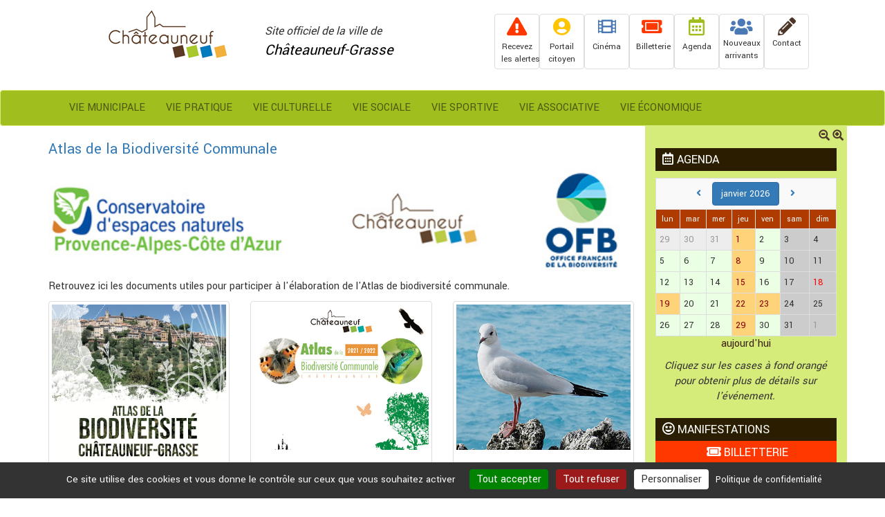

--- FILE ---
content_type: text/html; charset=UTF-8
request_url: https://www.ville-chateauneuf.fr/page.php?rubrique=abc-docs
body_size: 8696
content:

<!DOCTYPE html>
<html lang="fr">
<head>
    <meta charset="utf-8">
    <meta name="viewport" content="width=device-width, initial-scale=1.0">
    <meta name="description" content="Site officiel de la mairie de Chateauneuf (d?marches administratives, annuaire des professionnels, ...)">
    <meta name="author" content="Mairie">
        <!-- ##### FAVICON ### -->
    <link rel="apple-touch-icon" sizes="57x57" href="/favicon/apple-icon-57x57.png">
<link rel="apple-touch-icon" sizes="60x60" href="/favicon/apple-icon-60x60.png">
<link rel="apple-touch-icon" sizes="72x72" href="/favicon/apple-icon-72x72.png">
<link rel="apple-touch-icon" sizes="76x76" href="/favicon/apple-icon-76x76.png">
<link rel="apple-touch-icon" sizes="114x114" href="/favicon/apple-icon-114x114.png">
<link rel="apple-touch-icon" sizes="120x120" href="/favicon/apple-icon-120x120.png">
<link rel="apple-touch-icon" sizes="144x144" href="/favicon/apple-icon-144x144.png">
<link rel="apple-touch-icon" sizes="152x152" href="/favicon/apple-icon-152x152.png">
<link rel="apple-touch-icon" sizes="180x180" href="/favicon/apple-icon-180x180.png">
<link rel="icon" type="image/png" sizes="192x192"  href="/favicon/android-icon-192x192.png">
<link rel="icon" type="image/png" sizes="32x32" href="/favicon/favicon-32x32.png">
<link rel="icon" type="image/png" sizes="96x96" href="/favicon/favicon-96x96.png">
<link rel="icon" type="image/png" sizes="16x16" href="/favicon/favicon-16x16.png">
<link rel="manifest" href="/favicon/manifest.json">
<meta name="msapplication-TileColor" content="#ffffff">
<meta name="msapplication-TileImage" content="/favicon/ms-icon-144x144.png">
<meta name="theme-color" content="#ffffff">
    <title>
     </title>
    <link href="https://fonts.googleapis.com/css?family=Josefin+Sans:400,600|Yantramanav:100,400,900" rel="stylesheet">
    <link href="chateauneuf/css/bootstrap.min.css" rel="stylesheet">
	<!--<link rel="stylesheet" href="chateauneuf/css/bootstrap-theme.css">-->
	<!--<link rel="stylesheet" href="chateauneuf/css/bootstrap-submenu.css">-->
  	<!--<link rel="stylesheet" href="chateauneuf/css/main.css">-->
    <link rel="stylesheet" href="chateauneuf/css/bootstrap-social.css">
    <!-- menus -->
	 <link  rel="stylesheet" href="chateauneuf/css/yamm.css"> 
   <!--	<link  rel="stylesheet" href="chateauneuf/css/bootsnav.css">-->
     <!--    <link  rel="stylesheet" href="chateauneuf/css/animate.css">-->
   <!--<link  rel="stylesheet" href="chateauneuf/css/bootstrap-dropdownhover.min.css">-->
	  
   	<!-- Custom CSS -->
    <link href="chateauneuf/css/modern-business.css" rel="stylesheet">
   	<link  rel="stylesheet" href="chateauneuf/css/styles.css">
    <link rel="stylesheet" href="chateauneuf/css/calendar.css">
    
             <!-- Custom Fonts    <link href="chateauneuf/font-awesome/css/font-awesome.min.css" rel="stylesheet" type="text/css"> -->

<link rel="stylesheet" href="https://use.fontawesome.com/releases/v5.8.1/css/all.css" integrity="sha384-50oBUHEmvpQ+1lW4y57PTFmhCaXp0ML5d60M1M7uH2+nqUivzIebhndOJK28anvf" crossorigin="anonymous">


         <!-- HTML5 Shim and Respond.js IE8 support of HTML5 elements and media queries -->
    <!-- WARNING: Respond.js doesn't work if you view the page via file:// -->
    <!--[if lt IE 9]>
      <script src="https://oss.maxcdn.com/html5shiv/3.7.2/html5shiv.min.js"></script>
      <script src="https://oss.maxcdn.com/respond/1.4.2/respond.min.js"></script>
    <![endif]-->
    	   <!-- Global site tag (gtag.js) - Google Analytics -->

</head>

 <body>
	 <script type="text/javascript">
function upSize()
{
	var si = $('body').css('font-size');
	si = parseInt(si);
	$('body').css('font-size',si+1);
}
function downSize()
{
	var si = $('body').css('font-size');
	si = parseInt(si);
	$('body').css('font-size',si-1);
}
</script>

    <div class="container">
        
        <div class="row " style="margin:10px;">
            <div class="col-md-12">
	            <div class="hidden-xs col-sm-3 col-md-3">
                <a href="https://www.ville-chateauneuf.fr"><img src="chateauneuf/images/logo.png" alt="Logo de Châteauneuf"></a>
                </div>
                 <div class="col-xs-12 hidden-sm col-md-3">
	                 <em><br><span  class="titrechato9-1">Site officiel de la ville de</span><br><span  class="titrechato9">Châteauneuf-Grasse</span></em>
                </div>
              <!--  <div class="hidden-xs hidden-sm pull-right" style="margin-top:15px;">-->

                <div class="hidden-xs col-md-6">
	               <div class="thumbnail pull-right boutonrapide visible-lg" > <a href="page.php?rubrique=contacts" title="Contacts"><i class="fas fa-pencil-alt fa-2x marron" aria-hidden="true" ></i><div class="caption custom-padding">Contact</div></a> </div>
	               <div class="thumbnail  pull-right boutonrapide" > <a href="page.php?rubrique=nouveaux_arrivants" title="Nouveaux Arrivants"><i class="fas fa-users fa-2x bleu" aria-hidden="true" ></i><div class="caption  custom-padding">Nouveaux arrivants</div></a> </div>

	                <!--<a href="page.php?rubrique=contacts" title="Les contacts"><i class="fa fa-phone fa-3x marron" aria-hidden="true"></i></a> -->
	               <div class="thumbnail  pull-right boutonrapide" > <a href="page.php?rubrique=festivites" title="La programmation culturelle"><i class="far fa-calendar-alt fa-2x vert" aria-hidden="true"></i> <div class="caption  custom-padding" style="padding:5px;">Agenda</div></a></div>
	               	<div class="thumbnail  pull-right  boutonrapide" > <a href="page.php?rubrique=reservation" title="La billetterie"><i class="fas fa-ticket-alt fa-2x rouge" aria-hidden="true"></i> <div class="caption  custom-padding" style="padding:5px;">Billetterie</div></a></div>
	                <div class="thumbnail  pull-right boutonrapide" > <a href="page.php?rubrique=cinema" title="La programmation cinéma"><i class="fa fa-film fa-2x bleu" aria-hidden="true"></i> <div class="caption  custom-padding" style="padding:5px;">Cinéma</div></a></div>
	                <div class="thumbnail  pull-right boutonrapide" > <a href="page.php?rubrique=portail" title="Le portail famille"><i class="fas fa-user-circle fa-2x orange" aria-hidden="true"></i> <div class="caption  custom-padding" style="padding:5px;">Portail citoyen</div></a></div>
	                <div class="thumbnail  pull-right boutonrapide" > <a href="page.php?rubrique=alertes" title="Recevez les alertes"><i class="fas fa-exclamation-triangle fa-2x rouge" aria-hidden="true"></i> <div class="caption  custom-padding" style="padding:5px;">Recevez<br>les&nbsp;alertes</div></a></div>
                </div>
               <!-- </div> -->
            </div>
             
        </div>
    </div>
    

	<script>
	function veriftaille() {
 var windowWidth=0;
 if (typeof(window.innerWidth)=='number') {
  windowWidth=window.innerWidth;
    } else {
  if (document.documentElement&& document.documentElement.clientWidth) {
   windowWidth = document.documentElement.clientWidth;
        } else {
   if (document.body&&document.body.clientWidth) {
    windowWidth=document.body.clientWidth;
            }
        }
    }
 if (windowWidth > 380) {

    return '"data-spy="affix" data-offset-top="90"' ;
}
}
</script>

<div name="menunavbar" class="navbar yamm navbar-chato9 fondcouleur" veriftaille(); role="navigation"><!-- ouv menu -->
   <div class="container fondcouleur">
	    <div class="navbar-header">
          <button type="button" data-toggle="collapse" data-target="#navbar-collapse-1" class="navbar-toggle" alt="Menu"><span class="icon-bar"></span><span class="icon-bar"></span><span class="icon-bar"></span></button><a href="#" class="navbar-brand"></a>
        </div>
		<div id="navbar-collapse-1" class="navbar-collapse collapse">
        	<ul class="nav navbar-nav">
	        	<!--<li class="dropdown yamm-fw"><a href="index.php"><i class="fa fa-home" aria-hidden="true"></i></a></li>-->
 <li class="dropdown yamm-fw">
<a href="page.php?rubrique=Vie Municipale" class="dropdown-toggle text-uppercase couleurtrespale" data-toggle="dropdown">
Vie Municipale</a>
<ul  class="dropdown-menu list-unstyled">
<li><div class="yamm-content">
<!-- 0/ -->
<div class="col-md-3 "><!-- col1 -->
<ul class="list-unstyled"><!-- 1 -->
<li class="menuchato9"><a href="page.php?rubrique=actualite">Actualité</a></li><!-- 1 -->
<!-- 1/1 -->
<li class="menuchato9"><a href="page.php?rubrique=presentation">Présentation de la Commune</a></li>
<ul class="list-unstyled  decal">
<li class="ssmenuchato9">

						<a href="page.php?rubrique=commune" >La Commune</a></li>
<li class="ssmenuchato9">

						<a href="page.php?rubrique=circuit" >Visite du Village</a></li>
<li class="ssmenuchato9">

						<a href="page.php?rubrique=randonnees" >Balades sur Châteauneuf</a></li>
<li class="ssmenuchato9">

						<a href="page.php?rubrique=patrimoine" >Le patrimoine</a></li>
<li class="ssmenuchato9">

						<a href="page.php?rubrique=histoire" >L'histoire</a></li>
</ul><!-- 2/1 -->
<li class="menuchato9"><a href="page.php?rubrique=abc">L'Atlas de la Biodiversité</a></li><!-- 1 -->
<!-- 3/1 -->
<li class="menuchato9"><a href="page.php?rubrique=elus">Les Élus</a></li><!-- 1 -->
<!-- 4/1 -->
<li class="menuchato9"><a href="page.php?rubrique=cme">Le Conseil Municipal des Enfants</a></li><!-- 1 -->
<!-- 5/1 -->
<li class="menuchato9"><a href="page.php?rubrique=projetalimentaire">Le Projet Alimentaire Territorial</a></li><!-- 1 -->
<!-- 0/a0 -->
</div>
<div class="col-md-3"><!-- col 2 -->
<ul class="list-unstyled">
<li class="menuchato9"><a href="page.php?rubrique=organisation_services">Organisation des services</a></li><!-- 1 -->
<!-- 1/a1 -->
<li class="menuchato9"><a href="page.php?rubrique=gites">Les gîtes communaux</a></li><!-- 1 -->
<!-- 2/a1 -->
<li class="menuchato9"><a href="page.php?rubrique=alertes">Risques majeurs</a></li><!-- 1 -->
<!-- 3/a1 -->
<li class="menuchato9"><a href="page.php?rubrique=offres">Les offres d'emplois</a></li><!-- 1 -->
<!-- 4/a1 -->
<li class="menuchato9"><a href="page.php?rubrique=ldm">Revue municipale</a></li><!-- 1 -->
<!-- 5/a1 -->
<li class="menuchato9"><a href="page.php?rubrique=publications_legales">Publications légales</a></li><!-- 1 -->
<!-- 0/f -->
</div><div class="col-md-3"><!-- col 3 -->
<ul class="list-unstyled">
<li class="menuchato9"><a href="page.php?rubrique=arretes">Arrêtés</a></li><!-- 1 -->
<!-- 1/f1 -->
<li class="menuchato9"><a href="page.php?rubrique=cimetiere">Le cimetière</a></li><!-- 1 -->
<!-- 2/f1 -->
<li class="menuchato9"><a href="page.php?rubrique=urbanisme">Urbanisme</a></li><!-- 1 -->
<!-- 3/f1 -->
<li class="menuchato9"><a href="page.php?rubrique=ccas">Le CCAS</a></li><!-- 1 -->
<!-- 4/f1 -->
<li class="menuchato9"><a href="page.php?rubrique=opendata">Données en Opendata</a></li><!-- 1 -->
<!-- 5/f1 -->
<li class="menuchato9"><a href="page.php?rubrique=marches">Marchés publics</a></li><!-- 1 -->
<!-- 6/f1 -->
<li class="menuchato9"><a href="page.php?rubrique=casa">La CASA</a></li><!-- 1 -->
<!-- 7/f1 -->
<li class="menuchato9"><a href="page.php?rubrique=syndics">Syndicats de communes</a></li><!-- 1 -->
<!-- 8/f1 -->
<li class="menuchato9"><a href="page.php?rubrique=nouveaux_arrivants">Nouveaux arrivants</a></li><!-- 1 -->
<!-- 9/f1 -->
<li class="menuchato9"><a href="page.php?rubrique=feader">Les projets subventionnés</a></li><!-- 1 -->
</ul></div><div class="hidden-sm col-md-3"><img class= "img-responsive" src="chateauneuf/images/menu/2.jpg" alt="chateauneuf"  /><!-- col 4 --></div>
</div></li></ul>
</li> 
 <li class="dropdown yamm-fw">
<a href="page.php?rubrique=Vie Pratique" class="dropdown-toggle text-uppercase couleurtrespale" data-toggle="dropdown">
Vie Pratique</a>
<ul  class="dropdown-menu list-unstyled">
<li><div class="yamm-content">
<!-- 0/ -->
<div class="col-md-3 "><!-- col1 -->
<ul class="list-unstyled"><!-- 1 -->
<li class="menuchato9"><a href="page.php?rubrique=contacts">Contacts</a></li><!-- 1 -->
<!-- 1/1 -->
<li class="menuchato9"><a href="page.php?rubrique=demarches">Démarches administratives</a></li><!-- 1 -->
<!-- 2/1 -->
<li class="menuchato9"><a href="page.php?rubrique=reservations_salles">Réservations de salles et de matériels</a></li><!-- 1 -->
<!-- 3/1 -->
<li class="menuchato9"><a href="page.php?rubrique=police">Police Municipale</a></li>
<ul class="list-unstyled  decal">
<li class="ssmenuchato9">

						<a href="page.php?rubrique=police" >Contacts</a></li>
<li class="ssmenuchato9">

						<a href="page.php?rubrique=pdemandes" >Demandes d'autorisations</a></li>
<li class="ssmenuchato9">

						<a href="page.php?rubrique=pinfos" >Informations pratiques</a></li>
<li class="ssmenuchato9">

						<a href="page.php?rubrique=psecurite" >Votre sécurité</a></li>
</ul><!-- 4/1 -->
<li class="menuchato9"><a href="page.php?rubrique=numeros">Numéros utiles</a></li><!-- 1 -->
<!-- 5/1 -->
<li class="menuchato9"><a href="page.php?rubrique=creche">Petite enfance</a></li><!-- 1 -->
<!-- 0/a0 -->
</div>
<div class="col-md-3"><!-- col 2 -->
<ul class="list-unstyled">
<li class="menuchato9"><a href="page.php?rubrique=ecoles">Affaires scolaires</a></li>
<ul class="list-unstyled  decal">
<li class="ssmenuchato9">

						<a href="page.php?rubrique=inscriptions_scolaire" >Inscriptions scolaire</a></li>
<li class="ssmenuchato9">

						<a href="page.php?rubrique=portail" >Le portail famille</a></li>
<li class="ssmenuchato9">

						<a href="page.php?rubrique=maternelle" >L'école maternelle</a></li>
<li class="ssmenuchato9">

						<a href="page.php?rubrique=elementaire" >L'école élémentaire</a></li>
<li class="ssmenuchato9">

						<a href="page.php?rubrique=animations" >Les animations périscolaires</a></li>
<li class="ssmenuchato9">

						<a href="page.php?rubrique=centre_aere" >Centre aéré</a></li>
<li class="ssmenuchato9">

						<a href="page.php?rubrique=repas" >La restauration scolaire</a></li>
<li class="ssmenuchato9">

						<a href="page.php?rubrique=transportscolaires" >Le transport scolaire</a></li>
</ul><!-- 1/a1 -->
<li class="menuchato9"><a href="page.php?rubrique=jeunesse">Infos jeunesses</a></li><!-- 1 -->
<!-- 2/a1 -->
<li class="menuchato9"><a href="page.php?rubrique=transports">Transports</a></li><!-- 1 -->
<!-- 3/a1 -->
<li class="menuchato9"><a href="page.php?rubrique=environnement">Environnement</a></li>
<ul class="list-unstyled  decal">
<li class="ssmenuchato9">

						<a href="page.php?rubrique=dechets" >Pour vos déchets</a></li>
<li class="ssmenuchato9">

						<a href="page.php?rubrique=debroussaillement" >Débroussaillement et écobuage</a></li>
<li class="ssmenuchato9">

						<a href="page.php?rubrique=spanc" >Le Spanc</a></li>
<li class="ssmenuchato9">

						<a href="page.php?rubrique=invasifs" >Espèces invasives</a></li>
</ul></ul></div><div class="hidden-sm col-md-3"><img class= "img-responsive" src="chateauneuf/images/menu/3.jpg" alt="chateauneuf"  /><!-- col 4 --></div>
</div></li></ul>
</li> 
 <li class="dropdown yamm-fw">
<a href="page.php?rubrique=Vie Culturelle" class="dropdown-toggle text-uppercase couleurtrespale" data-toggle="dropdown">
Vie Culturelle</a>
<ul  class="dropdown-menu list-unstyled">
<li><div class="yamm-content">
<!-- 0/ -->
<div class="col-md-3 "><!-- col1 -->
<ul class="list-unstyled"><!-- 1 -->
<li class="menuchato9"><a href="page.php?rubrique=festivites">La programmation culturelle</a></li>
<ul class="list-unstyled  decal">
<li class="ssmenuchato9">

						<a href="page.php?rubrique=reservation" >Billetterie</a></li>
</ul><!-- 1/1 -->
<li class="menuchato9"><a href="page.php?rubrique=cinema">Cinéma</a></li><!-- 1 -->
<!-- 2/1 -->
<li class="menuchato9"><a href="page.php?rubrique=sortir">Sortir à Châteauneuf</a></li><!-- 1 -->
<!-- 3/1 -->
<li class="menuchato9"><a href="page.php?rubrique=galerie">Galeries d'images</a></li><!-- 1 -->
<!-- 4/1 -->
<li class="menuchato9"><a href="page.php?rubrique=musee">Musée des objets oubliés</a></li><!-- 1 -->
<!-- 5/1 -->
<li class="menuchato9"><a href="page.php?rubrique=nuitsdubrusc">Les Nuits du Brusc</a></li><!-- 1 -->
<!-- 0/a0 -->
</div>
<div class="col-md-3"><!-- col 2 -->
<ul class="list-unstyled">
<li class="menuchato9"><a href="page.php?rubrique=amourdubois">L'Amour du Bois</a></li><!-- 1 -->
<!-- 1/a1 -->
<li class="menuchato9"><a href="page.php?rubrique=fetedelacourge">Fête de la Courge</a></li><!-- 1 -->
<!-- 2/a1 -->
<li class="menuchato9"><a href="page.php?rubrique=mediatheque">Médiathèque</a></li>
<ul class="list-unstyled  decal">
<li class="ssmenuchato9"><a href="https://mediatheque.ville-chateauneuf.fr/index.php?lvl=cmspage&pageid=4&id_article=101" target=_blank>Le Journal des Lecteurs</a></li>
</ul><!-- 3/a1 -->
<li class="menuchato9"><a href="page.php?rubrique=terrasse">Terrasse des Arts</a></li><!-- 1 -->
</ul></div><div class="hidden-sm col-md-3"><img class= "img-responsive" src="chateauneuf/images/menu/4.jpg" alt="chateauneuf"  /><!-- col 4 --></div>
</div></li></ul>
</li> 
 <li class="dropdown yamm-fw">
<a href="page.php?rubrique=Vie Sociale" class="dropdown-toggle text-uppercase couleurtrespale" data-toggle="dropdown">
Vie Sociale</a>
<ul  class="dropdown-menu list-unstyled">
<li><div class="yamm-content">
<!-- 0/ -->
<div class="col-md-3 "><!-- col1 -->
<ul class="list-unstyled"><!-- 1 -->
<li class="menuchato9"><a href="page.php?rubrique=programme_ccas">Programme des activités séniors</a></li><!-- 1 -->
<!-- 1/1 -->
<li class="menuchato9"><a href="page.php?rubrique=aidesociale">Aide sociale</a></li><!-- 1 -->
<!-- 2/1 -->
<li class="menuchato9"><a href="page.php?rubrique=teleassistance">APA - Téléassistance</a></li><!-- 1 -->
<!-- 3/1 -->
<li class="menuchato9"><a href="page.php?rubrique=carte_invalide">Demande de carte d'invalidité</a></li><!-- 1 -->
<!-- 4/1 -->
<li class="menuchato9"><a href="page.php?rubrique=maison_retraite">Maisons de retraite</a></li><!-- 1 -->
<!-- 5/1 -->
<li class="menuchato9"><a href="page.php?rubrique=permanences">Permanence assistante sociale</a></li><!-- 1 -->
<!-- 0/a0 -->
</div>
<div class="col-md-3"><!-- col 2 -->
<ul class="list-unstyled">
<li class="menuchato9"><a href="page.php?rubrique=rsa">RSA</a></li><!-- 1 -->
<!-- 1/a1 -->
<li class="menuchato9"><a href="page.php?rubrique=aide_personne">Services d'aides à la personne</a></li><!-- 1 -->
<!-- 2/a1 -->
<li class="menuchato9"><a href="page.php?rubrique=https://www.departement06.fr/a-votre-service/solidarite-social-2526.html">Liens vers le site du Conseil départemental</a></li><!-- 1 -->
<!-- 3/a1 -->
<li class="menuchato9"><a href="page.php?rubrique=logements_sociaux">Logements sociaux</a></li><!-- 1 -->
<!-- 4/a1 -->
<li class="menuchato9"><a href="page.php?rubrique=portage_repas">Service de portage de repas</a></li><!-- 1 -->
</ul></div><div class="hidden-sm col-md-3"><img class= "img-responsive" src="chateauneuf/images/menu/5.jpg" alt="chateauneuf"  /><!-- col 4 --></div>
</div></li></ul>
</li> 
 <li class="dropdown yamm-fw">
<a href="page.php?rubrique=Vie Sportive" class="dropdown-toggle text-uppercase couleurtrespale" data-toggle="dropdown">
Vie Sportive</a>
<ul  class="dropdown-menu list-unstyled">
<li><div class="yamm-content">
<!-- 0/ -->
<div class="col-md-3 "><!-- col1 -->
<ul class="list-unstyled"><!-- 1 -->
<li class="menuchato9"><a href="page.php?rubrique=planning">Planning d'occupation des salles</a></li><!-- 1 -->
<!-- 1/1 -->
<li class="menuchato9"><a href="page.php?rubrique=activites">Les activités sportives</a></li><!-- 1 -->
<!-- 2/1 -->
<li class="menuchato9"><a href="page.php?rubrique=9km">Les 9 km</a></li><!-- 1 -->
<!-- 3/1 -->
<li class="menuchato9"><a href="page.php?rubrique=olympiades">Les Olympiades</a></li><!-- 1 -->
<!-- 4/1 -->
<li class="menuchato9"><a href="page.php?rubrique=lieux">Les lieux</a></li><!-- 1 -->
<!-- 5/1 -->
<li class="menuchato9"><a href="page.php?rubrique=asso&type=s">Les associations sportives</a></li><!-- 1 -->
</ul></div><div class="hidden-sm col-md-3"><img class= "img-responsive" src="chateauneuf/images/menu/6.jpg" alt="chateauneuf"  /><!-- col 4 --></div>
</div></li></ul>
</li> 
 <li class="dropdown yamm-fw">
<a href="page.php?rubrique=Vie Associative" class="dropdown-toggle text-uppercase couleurtrespale" data-toggle="dropdown">
Vie Associative</a>
<ul  class="dropdown-menu list-unstyled">
<li><div class="yamm-content">
<!-- 0/ -->
<div class="col-md-3 "><!-- col1 -->
<ul class="list-unstyled"><!-- 1 -->
<li class="menuchato9"><a href="page.php?rubrique=asso&type=c">Les associations culturelles</a></li><!-- 1 -->
<!-- 1/1 -->
<li class="menuchato9"><a href="page.php?rubrique=asso&type=s">Les associations sportives</a></li><!-- 1 -->
<!-- 2/1 -->
<li class="menuchato9"><a href="page.php?rubrique=asso&type=a">Les autres associations</a></li><!-- 1 -->
</ul></div><div class="hidden-sm col-md-3"><img class= "img-responsive" src="chateauneuf/images/menu/7.jpg" alt="chateauneuf"  /><!-- col 4 --></div>
</div></li></ul>
</li> 
 <li class="dropdown yamm-fw">
<a href="page.php?rubrique=Vie Économique" class="dropdown-toggle text-uppercase couleurtrespale" data-toggle="dropdown">
Vie Économique</a>
<ul  class="dropdown-menu list-unstyled">
<li><div class="yamm-content">
<!-- 0/ -->
<div class="col-md-3 "><!-- col1 -->
<ul class="list-unstyled"><!-- 1 -->
<li class="menuchato9"><a href="page.php?rubrique=starteo">Télépépinière Starteo</a></li><!-- 1 -->
<!-- 1/1 -->
<li class="menuchato9"><a href="page.php?rubrique=entreprise&type=c">Commerces et services</a></li><!-- 1 -->
<!-- 2/1 -->
<li class="menuchato9"><a href="page.php?rubrique=entreprise&type=i">Construction, Immobilier</a></li><!-- 1 -->
<!-- 3/1 -->
<li class="menuchato9"><a href="page.php?rubrique=entreprise&type=v">Espaces verts, horticulture, agriculture locale</a></li><!-- 1 -->
<!-- 4/1 -->
<li class="menuchato9"><a href="page.php?rubrique=entreprise&type=s">Santé, médecine</a></li><!-- 1 -->
<!-- 5/1 -->
<li class="menuchato9"><a href="page.php?rubrique=entreprise&type=o">Paramédical, handicap, vétérinaire</a></li><!-- 1 -->
<!-- 0/a0 -->
</div>
<div class="col-md-3"><!-- col 2 -->
<ul class="list-unstyled">
<li class="menuchato9"><a href="page.php?rubrique=entreprise&type=p">Entreprises de conseils et services aux professionnels</a></li><!-- 1 -->
<!-- 1/a1 -->
<li class="menuchato9"><a href="page.php?rubrique=entreprise&type=l">Sports et loisirs</a></li><!-- 1 -->
<!-- 2/a1 -->
<li class="menuchato9"><a href="page.php?rubrique=entreprise&type=t">Véhicules et transports</a></li><!-- 1 -->
<!-- 3/a1 -->
<li class="menuchato9"><a href="page.php?rubrique=entreprise&type=m">Arts, culture et médias</a></li><!-- 1 -->
<!-- 4/a1 -->
<li class="menuchato9"><a href="page.php?rubrique=entreprise&type=a">Cafés, hôtels et restaurants</a></li><!-- 1 -->
<!-- 5/a1 -->
<li class="menuchato9"><a href="page.php?rubrique=taxesejour">Calcul de la taxe de séjour</a></li><!-- 1 -->
<!-- 0/f -->
</div><div class="col-md-3"><!-- col 3 -->
<ul class="list-unstyled">
<li class="menuchato9"><a href="page.php?rubrique=formannu">Formulaire d'inscription ou de modification</a></li><!-- 1 -->
</ul></div><div class="hidden-sm col-md-3"><img class= "img-responsive" src="chateauneuf/images/menu/8.jpg" alt="chateauneuf"  /><!-- col 4 --></div>
</div></li></ul>
</li> 
   					</ul>
                </li>
			</ul>
        </div>
    </div><!-- fin container -->
</div><!-- fin ouv menu -->

 
    <div class="container">
	    
<div class="row">

<div class="col-xs-12 col-md-9">     <br />
   <style>
	   .row.display-flex {
  display: flex;
  flex-wrap: wrap;
}
.thumbnail {
  height: 100%;
}

/* extra positioning */
.thumbnail {
  display: flex;
  flex-direction: column;
}

.thumbnail .caption {
  display: flex;
  flex-direction: column;
  justify-content: space-between;
  height: 100%;
}

h3 {
	color:#029a21 ;
	
}

a.h2 {
	text-decoration: none ;
	color: inherit;
}



</style>
  <div class="row">
        <div class="col-xs-12">
            <h2 ><a href="page.php?rubrique=abc">Atlas de la Biodiversité Communale</a></h2>
<center><img src="images/bandeau%20logo%20atlas.jpg" alt="bandeau logo atlas" class="img-responsive" /></center>
            <p>Retrouvez ici les documents utiles pour participer à l'élaboration de l'Atlas de biodiversité communale.</p>
        </div>
  </div>
 <div class="row display-flex">
        <div class="col-xs-6 col-sm-6 col-md-4">
            <div class="thumbnail">
                 <img src="images/atlas/atlas.png" alt="Atlas" >
                <div class="caption">
                    <h3>L'atlas de la biodiversité</h3>
                    <p>Téléchargez l'atlas de la biodiversité.</p>
                    <div>
                    <a href="fichiers/pdf_permanents/Atlas/Atlas_de_la_Biodiversite_Chateauneuf.pdf" class="btn btn-success btn-xs" role="button">Télécharger le fichier</a>
                    </div>
                </div>
            </div>
        </div>

        <div class="col-xs-6 col-sm-6 col-md-4">
            <div class="thumbnail">
                 <img src="images/atlas/bulletin.jpg" alt="Bulletin" >
                <div class="caption">
                    <h3>Le bulletin d'observations</h3>
                    <p>Téléchargez le bulletin d'observations, et envoyez-le, complété, par courrier ou en le déposant en Mairie.</p>
                    <div>
                    <a href="fichiers/pdf_permanents/Atlas/Bulletin_Observations_Atlas_Chateauneuf.pdf" class="btn btn-success btn-xs" role="button">Télécharger le bulletin</a>
                    </div>
                </div>
            </div>
        </div>
        <div class="col-xs-6 col-sm-6 col-md-4">
            <div class="thumbnail">
                <img src="images/atlas/Mouette rieuse.jpg" alt="Mouette Rieuse">
                <div class="caption">
                    <h3>Fiche de reconnaissance des oiseaux</h3>
                    <p></p>
                    <div>
                    <a href="fichiers/pdf_permanents/Atlas/Fiche%20oiseaux.pdf" class="btn btn-success btn-xs" role="button">Télécharger la fiche</a>

                    </div>
                </div>
            </div>
        </div>
        <div class="col-xs-6 col-sm-6 col-md-4">
            <div class="thumbnail">
                <img src="images/atlas/criquet.jpg" alt="Criquet">
                <div class="caption">
                    <h3>Fiche de reconnaissance des orthoptères  (criquets, sauterelles...)</h3>   
                    <p></p>
                    <div>
                    <a href="fichiers/pdf_permanents/Atlas/Fiche%20orthopteres.pdf" class="btn btn-success btn-xs" role="button">Télécharger la fiche</a>

                    </div>
                </div>
            </div>
        </div>
		<div class="col-xs-6 col-sm-6 col-md-4">
            <div class="thumbnail">
                <img src="images/atlas/Reptile.jpg" alt="Reptiles">
                <div class="caption">
                    <h3>Fiche de reconnaissance des reptiles  (serpents, lézards, tortues)</h3>   
                    <p></p>
                    <div>
                    <a href="fichiers/pdf_permanents/Atlas/Fiche%20reptiles.pdf" class="btn btn-success btn-xs" role="button">Télécharger la fiche</a>

                    </div>
                </div>
            </div>
        </div>
<div class="col-xs-6 col-sm-6 col-md-4">
            <div class="thumbnail">
                <img src="images/atlas/Papillon.jpg" alt="Papillons">
                <div class="caption">
                    <h3>Fiche de reconnaissance des papillons de jour (Rhopalocères) et de nuit (Hétérocères)</h3>   
                    <p></p>
                    <div>
                    <a href="fichiers/pdf_permanents/Atlas/Fiche%20papillons.pdf" class="btn btn-success btn-xs" role="button">Télécharger la fiche</a>

                    </div>
                </div>
            </div>
        </div>
<div class="col-xs-6 col-sm-6 col-md-4">
            <div class="thumbnail">
                <img src="images/atlas/Libellule.jpg" alt="Libellule">
                <div class="caption">
                    <h3>Fiche de reconnaissance des odonates : anisoptères (libellules) et zygoptères (demoiselles)</h3>   
                    <p></p>
                    <div>
                    <a href="fichiers/pdf_permanents/Atlas/Fiche%20libellules.pdf" class="btn btn-success btn-xs" role="button">Télécharger la fiche</a>

                    </div>
                </div>
            </div>
        </div>
<div class="col-xs-6 col-sm-6 col-md-4">
            <div class="thumbnail">
                <img src="images/atlas/Plante.jpg" alt="Plante">
                <div class="caption">
                    <h3>Fiche de reconnaissance des plantes</h3>   
                    <p></p>
                    <div>
                    <a href="fichiers/pdf_permanents/Atlas/Fiche%20plantes.pdf" class="btn btn-success btn-xs" role="button">Télécharger la fiche</a>

                    </div>
                </div>
            </div>
        </div>

    </div>


   <br><br></div><!-- fin col page --><div class="col-xs-12 col-md-3 fondcouleurpale">
	<div class="row">
    <div class="col-xs-12 col-sm-4 col-md-12">
         <!-- Page Heading/Breadcrumbs -->
 <div class="row">
            <div class="loupe pull-right ">
	                 <a rel="nofollow" title="Diminuer la taille de la police" border=1 href="javascript:downSize()">  <span class = "glyphicon glyphicon-zoom-out loupe"></span></a>

	<a rel="nofollow" title="Augmenter la taille de la police"  border=1 href="javascript:upSize()">
   <span class = "glyphicon glyphicon-zoom-in loupe"></span></a>
            </div>
              
                  </div>
<div id="right-block-title"><i class="far fa-calendar-alt" aria-hidden="true"></i> AGENDA</div>

<center>  
<div id="agenda" class="table-responsive"><table class="table-condensed table-bordered table-striped calendar_main" summary="">
<th colspan=7 class="calendar_main">		<a class="btn"  href="/page.php?calendar_date=122025"><i class="fas fa-angle-left"></i></a>
		<a class="btn btn-primary " href="page.php?rubrique=festivites">janvier 2026</a>
		<a class="btn" href="/page.php?calendar_date=022026"><i class="fas fa-angle-right"></i></a></th>
	</tr>
	<tr>
				<tr class="calendar_table">
					<th>lun</th>
					<th>mar</th>
					<th>mer</th>
					<th>jeu</th>
					<th>ven</th>
					<th>sam</th>
					<th>dim</th>
				</tr>
				<tr>
					<td class="calendar_cell_other_month"><span class="calendar_other_month">29</span></td>
					<td class="calendar_cell_other_month"><span class="calendar_other_month">30</span></td>
					<td class="calendar_cell_other_month"><span class="calendar_other_month">31</span></td>
					<td class="calendar_cell_day_clickable"><a href="page.php?rubrique=cinema&date=01012026" class="calendar_day_clickable">1</a></td>
					<td class="calendar_cell_day"><span class="calendar_day">2</span></td>
					<td class="calendar_cell_weekend_day"><span class="calendar_weekend_day">3</span></td>
					<td class="calendar_cell_weekend_day"><span class="calendar_weekend_day">4</span></td>
				</tr>
				<tr>
					<td class="calendar_cell_day"><span class="calendar_day">5</span></td>
					<td class="calendar_cell_day"><span class="calendar_day">6</span></td>
					<td class="calendar_cell_day"><span class="calendar_day">7</span></td>
					<td class="calendar_cell_day_clickable"><a href="page.php?rubrique=cinema&date=08012026" class="calendar_day_clickable">8</a></td>
					<td class="calendar_cell_day"><span class="calendar_day">9</span></td>
					<td class="calendar_cell_weekend_day"><span class="calendar_weekend_day">10</span></td>
					<td class="calendar_cell_weekend_day"><span class="calendar_weekend_day">11</span></td>
				</tr>
				<tr>
					<td class="calendar_cell_day"><span class="calendar_day">12</span></td>
					<td class="calendar_cell_day"><span class="calendar_day">13</span></td>
					<td class="calendar_cell_day"><span class="calendar_day">14</span></td>
					<td class="calendar_cell_day_clickable"><a href="page.php?rubrique=cinema&date=15012026" class="calendar_day_clickable">15</a></td>
					<td class="calendar_cell_day"><span class="calendar_day">16</span></td>
					<td class="calendar_cell_weekend_day"><span class="calendar_weekend_day">17</span></td>
					<td class="calendar_cell_weekend_today"><span class="calendar_weekend_today">18</span></td>
				</tr>
				<tr>
					<td class="calendar_cell_day_clickable"><a href="page.php?rubrique=festivites&date=19012026" class="calendar_day_clickable">19</a></td>
					<td class="calendar_cell_day"><span class="calendar_day">20</span></td>
					<td class="calendar_cell_day"><span class="calendar_day">21</span></td>
					<td class="calendar_cell_day_clickable"><a href="page.php?rubrique=cinema&date=22012026" class="calendar_day_clickable">22</a></td>
					<td class="calendar_cell_day_clickable"><a href="page.php?rubrique=festivites&date=23012026" class="calendar_day_clickable">23</a></td>
					<td class="calendar_cell_weekend_day"><span class="calendar_weekend_day">24</span></td>
					<td class="calendar_cell_weekend_day"><span class="calendar_weekend_day">25</span></td>
				</tr>
				<tr>
					<td class="calendar_cell_day"><span class="calendar_day">26</span></td>
					<td class="calendar_cell_day"><span class="calendar_day">27</span></td>
					<td class="calendar_cell_day"><span class="calendar_day">28</span></td>
					<td class="calendar_cell_day_clickable"><a href="page.php?rubrique=cinema&date=29012026" class="calendar_day_clickable">29</a></td>
					<td class="calendar_cell_day"><span class="calendar_day">30</span></td>
					<td class="calendar_cell_weekend_day"><span class="calendar_weekend_day">31</span></td>
					<td class="calendar_cell_weekend_other_month"><span class="calendar_weekend_other_month">1</span></td>
				</tr>
			</table>
		</td>
	</tr>
	<tr class="calendar_footer">
		<td colspan="3" class="calendar_cell_footer_current_month_clickable"><a href="/page.php?calendar_date=012026" class="calendar_footer_current_month_clickable">aujourd'hui</a></td>
	</tr>
</table>
</div> <p><i>Cliquez sur les cases à fond orangé pour obtenir plus de détails sur l'événement.</i> </p>

</center>
        <div id="right-block-2"></div>
    </div>

    <div class="col-xs-12 col-sm-4 col-md-12">
        <div id="right-block-title">
            <a href="page.php?rubrique=festivites"><i class="far fa-grin-stars"></i> MANIFESTATIONS</a>
        </div>
         <div id="right-block-title2">
            <a href="page.php?rubrique=reservation"><i class="fas fa-ticket-alt" aria-hidden="true"></i> BILLETTERIE</a>

        </div><!-- Insertion 3 titres festivités -->
        <div id="titre-actualite"><a href="page.php?rubrique=festivites#11ZCOi45">Exposition « Ombres et Lumières »</a></div><div id="contenu-actualite">du vendredi 09 janvier 2026 au lundi 30 mars 2026 - Médiathèque Erik Orsenna</div><div id="titre-actualite"><a href="page.php?rubrique=festivites#voeux">Voeux du Maire</a></div><div id="contenu-actualite">lundi 19 janvier 2026 - Terrasse des Arts</div><div id="titre-actualite"><a href="page.php?rubrique=festivites#cPKxE4ru">Les Nuits de la Lecture</a></div><div id="contenu-actualite">vendredi 23 janvier 2026 - </div><div class="row"><div class="col-md-6"><a href="page.php?rubrique=cinema"><img src="/images_actus/c2026-01-22.jpg" class="img-responsive" title="Sur un air de blues, jeu. 22 janvier à 20 h 30" alt="Sur un air de blues"></a></div><div class="col-md-6"><a href="page.php?rubrique=cinema"><img src="/images_actus/c2026-01-29a.jpg" class="img-responsive" title="Bob LâÃponge â Le Film : Un Pour Tous, Tous Pirates !, jeu. 29 janvier à 17 h 30" alt="Bob L’Éponge – Le Film : Un Pour Tous, Tous Pirates !"></a></div>    </div><!-- fin col affiche -->
    <br>
    </div>

    <div class="col-xs-12 col-sm-4 col-md-12">
        <div id="right-block-title">
           <i class="fas fa-external-link-square-alt"></i> ABONNEZ-VOUS
        </div>

	<div class="reso">
		<br>
	<a href="https://www.facebook.com/Chateauneufgrasse" target="_blank"><i class="fab fa-facebook"></i> Châteauneuf Grasse</a><br>
	
		<a href="https://www.facebook.com/La-Terrasse-des-Arts-Châteauneuf-2303320623325189/" target="_blank"><i class="fab fa-facebook"></i> La Terrasse des Arts</a><br>
		
	<a href="https://www.instagram.com/Chateauneufgrasse" target="_blank"><i class="fab fa-instagram"></i> Châteauneuf Grasse</a><br>

  	 <a href="https://www.twitter.com/actuChateauneuf" target="_blank"><i class="fab fa-twitter"></i> @actuchateauneuf</a><br>
  	
        <a href="https://eepurl.com/Y7gf5" ><i class="fab fa-stack-exchange"></i> Abonnez-vous à la newsletters Festivités</button></a><br>
        <a href="https://eepurl.com/cmV-oH" ><i class="fab fa-stack-exchange"></i> Abonnez-vous à la newsletters Cinéma</button></a>
        
        
     
  </div>              
  <br><br>
          
 
    </div>
	</div><!-- fin row -->
</div> <!-- fin colonne droite -->   
   


</div> <!-- row -->
<div class="row rounded" id="footer">
	
      <a href="#">Plan du site</a> - <a href="page.php?rubrique=mentionslegales">Mentions légales</a> - <a href="page.php?rubrique=politique_confidentialite">Politique de confidentialité</a>
      <br />Webmaster : <a href="mailto:webmaster@ville-chateauneuf.fr">webmaster@ville-chateauneuf.fr</a>
      <br />Dernière modification :  Tuesday 6 May 2025 à 09:51
      <br />En cas de problème d'accessibilité, merci de contacter le webmaster.
      <br />Avec l'aide de <a href="http://www.jk-referencement.com">jk-referencement.com</a> 
    </div>

    </div><!-- /.container -->


    <!-- Bootstrap core JavaScript
    ================================================== -->
    <!-- Placed at the end of the document so the pages load faster -->

	<script src="https://cdnjs.cloudflare.com/ajax/libs/jquery/2.2.4/jquery.min.js" integrity="sha512-DUC8yqWf7ez3JD1jszxCWSVB0DMP78eOyBpMa5aJki1bIRARykviOuImIczkxlj1KhVSyS16w2FSQetkD4UU2w==" crossorigin="anonymous"></script>
<!--     <script src="https://ajax.googleapis.com/ajax/libs/jquery/1.10.2/jquery.min.js"></script> -->
   <script src="chateauneuf/js/bootstrap-dropdownhover.min.js"></script>-->
	 <script src="chateauneuf/js/bootstrap.js"></script>
	 <script src="chateauneuf/js/docs.js"></script>
	 
	 

  <script type="text/javascript" src="chateauneuf/js/tarteaucitron/tarteaucitron.min.js"></script>

        <script type="text/javascript">
        tarteaucitron.init({
    	  "privacyUrl": "page.php?rubrique=politique_confidentialite", /* Privacy policy url */

    	  "hashtag": "#tarteaucitron", /* Open the panel with this hashtag */
    	  "cookieName": "tarteaucitron", /* Cookie name */
    
    	  "orientation": "bottom", /* Banner position (top - bottom) */
       
          "groupServices": false, /* Group services by category */
                           
    	  "showAlertSmall": false, /* Show the small banner on bottom right */
    	  "cookieslist": true, /* Show the cookie list */
                           
          "closePopup": false, /* Show a close X on the banner */

          "showIcon": true, /* Show cookie icon to manage cookies */
          //"iconSrc": "", /* Optionnal: URL or base64 encoded image */
          "iconPosition": "BottomRight", /* BottomRight, BottomLeft, TopRight and TopLeft */

    	  "adblocker": false, /* Show a Warning if an adblocker is detected */
                           
          "DenyAllCta" : true, /* Show the deny all button */
          "AcceptAllCta" : true, /* Show the accept all button when highPrivacy on */
          "highPrivacy": true, /* HIGHLY RECOMMANDED Disable auto consent */
                           
    	  "handleBrowserDNTRequest": false, /* If Do Not Track == 1, disallow all */

    	  "removeCredit": false, /* Remove credit link */
    	  "moreInfoLink": true, /* Show more info link */

          "useExternalCss": false, /* If false, the tarteaucitron.css file will be loaded */
          "useExternalJs": false, /* If false, the tarteaucitron.js file will be loaded */

    	  //"cookieDomain": ".my-multisite-domaine.fr", /* Shared cookie for multisite */
                          
          "readmoreLink": "", /* Change the default readmore link */

          "mandatory": true, /* Show a message about mandatory cookies */
        });
        </script>
        <!--
        <script type="text/javascript">
        tarteaucitron.user.addthisPubId = 'ra-545c7f17390ae161';
        (tarteaucitron.job = tarteaucitron.job || []).push('addthis');
        </script>
        <script type="text/javascript">
        tarteaucitron.user.gtagUa = 'UA-108834-1';
        // tarteaucitron.user.gtagCrossdomain = ['example.com', 'example2.com'];
        tarteaucitron.user.gtagMore = function () { /* add here your optionnal gtag() */ };
        (tarteaucitron.job = tarteaucitron.job || []).push('gtag');
        </script>
        -->
         <script type="text/javascript">
        (tarteaucitron.job = tarteaucitron.job || []).push('youtube');
        </script>
       
	            </body>
</html>


--- FILE ---
content_type: text/css
request_url: https://www.ville-chateauneuf.fr/chateauneuf/css/modern-business.css
body_size: 1739
content:
/*!
 * Start Bootstrap - Modern Business HTML Template (http://startbootstrap.com)
 * Code licensed under the Apache License v2.0.
 * For details, see http://www.apache.org/licenses/LICENSE-2.0.
 */
/* Global Styles */
html,body {
	height:100%;
}

body {
/* padding-top: 50px; */
/* Required padding for .navbar-fixed-top. Remove if using .navbar-static-top. Change if height of navigation changes. */
}

.navbar {
 /* font-size:1.2em;
	 */
}

/* ********* propre au site **********/
.miseenplace {
	background-color:#90ee90;
	border:2px solid #000;
	border-radius:6px;
	line-height:40px;
	text-align:center;
}

.fondcouleur {
	background-color:#ffc400;
/* #e5c404; */
}

.fondcouleurpale {
	background-color:#fceaae;
/* #e5c404; */
}

.margecolonne {
	margin-right:10px;
	margin-left:10px;
}

.alignedroite {
	float:right;
}

img.fontsize {
	border:1px solid #2a2002;
	vertical-align:middle;
}

.panel-default > .panel-heading .badge {
	color:#f5f5f5;
	background-color:#fceaae;
}

.titrechato9 {
	color:rgba(59,33,11,1);
}

.bandeaunews {
	margin:0;
	padding:4px;
}

.memehauteur {
	margin-bottom:-99999px;
	padding-bottom:99999px;
	text-align:center;
	vertical-align:middle;
}

.rowmemehauteur {
	overflow:hidden;
}

/* Home Page Carousel */
.carousel {
	height:50%;
}

.carousel .item,.carousel .item.active,.carousel .carousel-inner {
	height:100%;
}

.carousel .fill {
	width:100%;
	height:100%;
	background-position:center;
	background-size:cover;
}

/* ********* propre au site **********/
/*
.navbar-chato9 {
	border-color:#ffe7a7;
}

.navbar-chato9 .navbar-brand {
	color:#ebf4ac;
}

.navbar-chato9 .navbar-brand:hover,.navbar-chato9 .navbar-brand:focus {
	color:#e8ae00;
}

.navbar-chato9 .navbar-text {
	color:#4e3c0b;
}

.navbar-chato9 .navbar-nav > li > a {
	color:#4e3c0b;
}

.navbar-chato9 .navbar-nav > li > a:hover,.navbar-chato9 .navbar-nav > li > a:focus {
	color:#e8ae00;
}

.navbar-chato9 .navbar-nav > li > .dropdown-menu {
	background-color:#ffe786;
}

.navbar-chato9 .navbar-nav > li > .dropdown-menu > li > a {
	color:#4e3c0b;
}

.navbar-chato9 .navbar-nav > li > .dropdown-menu > li > a:hover,.navbar-chato9 .navbar-nav > li > .dropdown-menu > li > a:focus {
	color:#e8ae00;
	background-color:#ffe7a7;
}

.navbar-chato9 .navbar-nav > li > .dropdown-menu > li > .divider {
	background-color:#4e3c0b;
}

.navbar-chato9 .navbar-nav .open .dropdown-menu > .active > a,.navbar-chato9 .navbar-nav .open .dropdown-menu > .active > a:hover,.navbar-chato9 .navbar-nav .open .dropdown-menu > .active > a:focus {
	color:#e8ae00;
	background-color:#ffe7a7;
}

.navbar-chato9 .navbar-nav > .active > a,.navbar-chato9 .navbar-nav > .active > a:hover,.navbar-chato9 .navbar-nav > .active > a:focus {
	color:#e8ae00;
	background-color:#ffe7a7;
}

.navbar-chato9 .navbar-nav > .open > a,.navbar-chato9 .navbar-nav > .open > a:hover,.navbar-chato9 .navbar-nav > .open > a:focus {
	color:#e8ae00;
	background-color:#ffe7a7;
}

.navbar-chato9 .navbar-toggle {
	border-color:#ffc400;
	background-color:rgba(59, 33, 11, 1);
}

.navbar-chato9 .navbar-toggle:hover,.navbar-chato9 .navbar-toggle:focus {
	background-color:rgba(191, 169, 150, 1);
}

.navbar-chato9 .navbar-toggle .icon-bar {
	background-color:#ffe7a7;
}

.navbar-chato9 .navbar-collapse,.navbar-chato9 .navbar-form {
	border-color:#ffe7a7;
}

.navbar-chato9 .navbar-link {
	color:#ffe7a7;
}

.navbar-chato9 .navbar-link:hover {
	color:#e8ae00;
}
*/
.dashb {
	vertical-align:middle;
	text-align:center;
}

.row-eq-height {
  display: -webkit-box;
  display: -webkit-flex;
  display: -ms-flexbox;
  display:         flex;
}

.rounded {
  border-radius: 10px;
 /* background: #000; // without a background or border applied you won't be able to see if its rounded */
}

.vcenter {
    display: inline-block;
    vertical-align: middle;
    float: none;
}

/* ###### */
@media (max-width: 767px) {
	/*
	.navbar-chato9 .navbar-nav .open .dropdown-menu > li > a {
		color:#4e3c0b;
	}
	*/
	.titrechato9 {
		font-size:1em;
	}
	/*
	.navbar-chato9 .navbar-nav .open .dropdown-menu > li > a:hover,.navbar-chato9 .navbar-nav .open .dropdown-menu > li > a:focus {
		color:#4e3c0b;
	}
	
	.navbar-chato9 .navbar-nav .open .dropdown-menu > .active > a,.navbar-chato9 .navbar-nav .open .dropdown-menu > .active > a:hover,.navbar-chato9 .navbar-nav .open .dropdown-menu > .active > a:focus {
		color:#4e3c0b;
		background-color:#ffe7a7;
	}
	*/
	.ssmenu {
		margin-left:15px;
	}
	
	.dashb {
		font-size:1em;
		height:50px;
	}
	
	.img-portfolio {
		margin-bottom:15px;
	}
	
	header.carousel .carousel {
		height:70%;
	}
}

.img-responsive {
	width:100%;
}

/* pour ie 11 */
.row-eq-height {
	display:-webkit-box;
	display:-webkit-flex;
	display:-ms-flexbox;
	display:flex;
}
.img-portfolio {
	margin-bottom:30px;
}


/* ###### */
@media (min-width: 1400px) {
	.dashb {
		font-size:1.1em;
		height:150px;
	}
}
@media (max-width: 1400px) {
	.dashb {
		font-size:1em;
		height:130px;
	}
}


@media (max-width: 1200px) {
	.navbar-header {
		float:none;
	}
	
	.navbar-left,.navbar-right {
		float:none!important;
	}
	
	.navbar-toggle {
		display:block;
	}
	
	.navbar-collapse {
		border-top:1px solid transparent;
		box-shadow:inset 0 1px 0 rgba(255,255,255,0.1);
	}
	
	.navbar-fixed-top {
		top:0;
		border-width:0 0 1px;
	}
	
	.navbar-collapse.collapse {
		display:none!important;
	}
	
	.navbar-nav {
		float:none!important;
		margin-top:7.5px;
	}
	
	.navbar-nav>li {
		float:none;
	}
	
	.navbar-nav>li>a {
		padding-top:10px;
		padding-bottom:10px;
	}
	
	.collapse.in {
		display:block!important;
	}
	
	.dashb {
		font-size:0.9em;
		height:100px;
	}
}


@media(max-width:991px) {
	.customer-img,.img-related {
		margin-bottom:30px;
	}
	
	.dashb {
		font-size:0.8em;
		height:75px;
	}
}


.img-hover:hover {
	opacity:.8;
}

/* Home Page Carousel */
header.carousel {
	height:50%;
}

header.carousel .item,header.carousel .item.active,header.carousel .carousel-inner {
	height:100%;
}

header.carousel .fill {
	width:100%;
	height:100%;
	background-position:center;
	background-size:cover;
}

/* 404 Page Styles */
.error-404 {
	font-size:100px;
}

/* Pricing Page Styles */
.price {
	display:block;
	font-size:50px;
	line-height:50px;
}

.price sup {
	top:-20px;
	left:2px;
	font-size:20px;
}

.period {
	display:block;
	font-style:italic;
}

/* Footer Styles */
footer {
	margin:50px 0;
}

/* Responsive Styles */


--- FILE ---
content_type: text/css
request_url: https://www.ville-chateauneuf.fr/chateauneuf/css/styles.css
body_size: 4284
content:
@charset "UTF-8";
/* Yellow 50 (material design colors) */
/* Amber 200 (material design colors) */
.test {
  color: #2b1e00; }

.orange {
  color: #ffc400; }

.bleu {
  color: #4a79b6; }

.vert {
  color: #a0be1e; }

.marron {
  color: #4c3628; }

.rouge {
  color: #ff3800; }

.couleurcompl {
  color: #ffc400; }

.fondcouleur {
  background-color: #a0be1e;
  /* #e5c404; */ }

.fondcouleurcompl {
  background-color: #ffc400;
  /* #e5c404; */ }

.fondcouleurpale {
  background-color: #d5eb7a;
  /* #e5c404; */ }

.fondcouleurmarron {
  background-color: #4c3628; }

.fondrouge {
  background-color: #ff3800; }

.fondbleu {
  background-color: #4a79b6; }

.couleurtrespale {
  color: #f0fbe8; }

/* ################################ */
a {
  text-decoration: none; }
  a:focus {
    color: #ac5f08;
    text-decoration: none; }
  a:hover {
    color: #ac5f08;
    text-decoration: none; }
  a lien {
    color: #ac5f08; }
    a lien:hover {
      color: #a0be1e; }

legend {
  color: #ffc400; }

.container {
  background-color: #fff; }

div.container.fondcouleur {
  background-color: #a0be1e; }

.decal {
  padding-left: 20px; }

.list-group-item {
  margin-left: 15px; }

.margecolonne {
  margin-right: 10px;
  margin-left: 10px; }

.alignedroite {
  float: right; }

img.fontsize {
  border: 1px solid #4b5911;
  vertical-align: middle; }

.panel-default > .panel-heading .badge {
  color: #f0fbe8;
  background-color: #d5eb7a; }

.titrechato9 {
  color: #000; }

.media.fondcouleurmarron {
  background-color: #0e5a05; }

.media.text-center.menubouton {
  padding-top: 5px;
  padding-bottom: 5px; }

.blanc {
  color: #fff; }

.vertpale {
  color: #d5eb7a; }

  .active-submenu {
    display: block !important; /* Assurez-vous que le sous-menu reste visible */
}

/* ********* propre au site **********/
h1, #center h1 {
  color: #ffc400;
  font-size: 1.8em;
  font-weight: normal;
  text-transform: uppercase; }

h2, #center h2 {
  color: #ffc400;
  font-size: 1.4em;
  margin: 0px 0px 5px 0px;
  padding: 0;
  font-weight: normal; }

h3 {
  color: #ffc400;
  font-size: 1em;
  font-weight: bold;
  text-align: left; }

#myCarousel {
  padding-left: 20;
  padding-right: 0;
  background-color: white; }

#myCarousel h2 {
  color: black;
  text-transform: uppercase;
  font-size: 2em;
  font-weight: 900;
  font-family: 'Yantramanav', sans-serif; }

#myCarousel p {
  color: black;
  font-size: 1em;
  font-weight: 400;
  font-family: 'Yantramanav', sans-serif; }

.carousel-caption {
  right: 5%;
  text-align: right;
  width: 350px;
  left: auto;
  padding: 5px;
  text-shadow: none; }

  .thumbnail.caption.custom-padding {
    padding: 0px; /* Remplacez par la valeur souhaitée */
    text-align: center;
  }

#wellbas {
  background-color: rgba(255, 255, 255, 0.5); }

li.menuchato9 {
  margin-bottom: 3px;
  margin-top: 2px;
  font-size: 1.1em;
  font-weight: 450;
  color: #2b1e00; }
  li.menuchato9 :before {
    font-weight: 900;
    font-family: 'Font Awesome 5 Free';
    content: '\f054';
    margin: 0 5px 0 -5px;
    color: #ffc400; }
  li.menuchato9 a {
    color: #2b1e00; }
    li.menuchato9 a:hover {
      color: #ffc400; }
    li.menuchato9 a:visited {
      color: #2b1e00; }

div.loupe {
  margin: 5px; }

span.loupe {
  color: #4c3628; }

li.ssmenuchato9 {
  margin-bottom: 3px;
  margin-top: 2px;
  font-size: 1em;
  font-weight: 100;
  color: #2b1e00; }
  li.ssmenuchato9 :before {
    font-weight: 900;
    font-family: 'Font Awesome 5 Free';
    content: '\f0da';
    margin: 0 5px 0 -5px;
    color: #ffc400; }
  li.ssmenuchato9 a {
    color: #2b1e00; }
    li.ssmenuchato9 a:hover {
      color: #ffc400; }
    li.ssmenuchato9 a:visited {
      color: #2b1e00; }

#titre-actualite {
  font-size: 1.1em;
  color: #2b1e00; }
  #titre-actualite a {
    color: #2b1e00; }
    #titre-actualite a:hover {
      color: #ac5f08; }

.bloc_actu {
  color: #8a6d3b;
  border-color: #faebcc; }

.bloc_actu hr {
  border-top-color: #f7e1b5; }

.bloc_actu {
  color: #66512c; }

#contenu-actualite {
  font-size: 1.1em;
  color: #ac5f08;
  margin-bottom: 10px; }

.ficheLiensGrand {
  display: block;
  padding: 10px;
  height: 180px;
  float: left;
  background: #fff5dc;
  font-size: 0.9em; }

.ficheLiens {
  display: block;
  padding: 10px;
  height: 140px;
  float: left;
  background: #fff5dc;
  font-size: 0.9em; }

body {
  font-family: 'Yantramanav', sans-serif;
  font-weight: 400;
  font-size: 1.6em;
  /*background: $degradepale ;*/
  /*background: -moz-linear-gradient(top, $degradepale 0%, $degradefonce 100%);
	background: -webkit-gradient(left top, left bottom, color-stop(0%, $degradepale), color-stop(100%, $degradefonce));
	background: -webkit-linear-gradient(top, $degradepale 0%, $degradefonce 100%);
	background: -o-linear-gradient(top,$degradepale 0%, $degradefonce 100%);
	background: -ms-linear-gradient(top, $degradepale 0%, $degradefonce 100%);
	background: linear-gradient(to bottom, $degradepale 0%, $degradefonce 100%);
	filter: progid:DXImageTransform.Microsoft.gradient( startColorstr='$textefonce', endColorstr='$degradefonce', GradientType=0 );*/
  margin: 0;
  background-repeat: no-repeat;
  background-attachment: fixed; }

.menubouton {
  line-height: 120%;
  display: table-cell;
  vertical-align: middle; }

.textfin {
  font-size: 1.7em;
  font-weight: 100;
  font-family: 'Yantramanav', sans-serif; }

.textgras {
  font-size: 2em;
  font-weight: 900;
  font-family: 'Yantramanav', sans-serif; }

div.boutonrapide {
  margin-top: 10px;
  text-align: center;
  height: 80px;
  width: 65px;
  font-size: small; }

/*
div.thumbnail {
    height: 700px;
    
}
*/
div.thumbgalerie {
  height: 250px; }

#wellbas {
  min-width: 88%;
  position: absolute;
  /* En fixant la distance avec le bas à 0, on force le contenu à être aligné vers le bas */
  bottom: 0; }

small {
  font-size: 10px;
  text-align: right; }

form .erreur {
  font-weight: bold;
  color: #f54028; }

#lieufest {
  font-size: 1.2em;
  color: #a0be1e; }

/* pour hover */
ul.nav li.dropdown:hover > ul.dropdown-menu {
  display: block; }

.navbar {
  /* pour modifier réglage bootstrap */
  margin-bottom: unset; }

.navbar-chato9 {
  border-color: #d5eb7a;
  z-index: 1; }
  .navbar-chato9 .centrer {
    text-align: center; }

.navbar-chato9 .navbar-brand {
  /* color:#4e3c0b; */
  color: #d5eb7a; }

.navbar-chato9 .navbar-brand:hover, .navbar-chato9 .navbar-brand:focus {
  color: #a0be1e; }

.navbar-chato9 .navbar-text {
  color: #4b5911; }

.navbar-chato9 .navbar-nav > li > a {
  color: #4b5911; }

.navbar-chato9 .navbar-nav > li > a:hover, .navbar-chato9 .navbar-nav > li > a:focus {
  color: #a0be1e; }

.navbar-chato9 .navbar-nav > li > .dropdown-menu {
  background-color: #d5eb7a;
  /*
	li:before {    
		font-family: 'FontAwesome';
		content: '\f054';
		margin:0 5px 0 -15px;
		color: $couleurcomplementaire ;
	}
	*/ }
  .navbar-chato9 .navbar-nav > li > .dropdown-menu > li {
    color: #4b5911; }
    .navbar-chato9 .navbar-nav > li > .dropdown-menu > li > a {
      color: #4b5911; }

.navbar-chato9 .navbar-nav > li > .dropdown {
  background-color: #d5eb7a; }

.navbar-chato9 .navbar-nav > ul > .dropdown-menu {
  background-color: #d5eb7a; }

.navbar-chato9 .navbar-nav > li > .dropdown-menu > li > a:hover, .navbar-chato9 .navbar-nav > li > .dropdown-menu > li > a:focus {
  color: #a0be1e;
  background-color: #d5eb7a; }

.navbar-chato9 .navbar-nav > li > .dropdown-menu > li > .divider {
  background-color: #4b5911; }

.navbar-chato9 .navbar-nav .open .dropdown-menu > .active > a, .navbar-chato9 .navbar-nav .open .dropdown-menu > .active > a:hover, .navbar-chato9 .navbar-nav .open .dropdown-menu > .active > a:focus {
  color: #a0be1e;
  background-color: #d5eb7a; }

.navbar-chato9 .navbar-nav > .active > a, .navbar-chato9 .navbar-nav > .active > a:hover, .navbar-chato9 .navbar-nav > .active > a:focus {
  color: #a0be1e;
  background-color: #d5eb7a; }

.navbar-chato9 .navbar-nav > .open > a, .navbar-chato9 .navbar-nav > .open > a:hover, .navbar-chato9 .navbar-nav > .open > a:focus {
  color: #a0be1e;
  background-color: #d5eb7a; }

.navbar-chato9 .navbar-toggle {
  border-color: #a0be1e;
  background-color: #4b5911; }

.navbar-chato9 .navbar-toggle:hover, .navbar-chato9 .navbar-toggle:focus {
  background-color: #d5eb7a; }

.navbar-chato9 .navbar-toggle .icon-bar {
  background-color: #d5eb7a; }

.navbar-chato9 .navbar-collapse, .navbar-chato9 .navbar-form {
  border-color: #d5eb7a; }

.navbar-chato9 .navbar-link {
  color: #d5eb7a; }

.navbar-chato9 .navbar-link:hover {
  color: #a0be1e; }

.list-unstyled {
  margin-bottom: 20px; }

.dropdown-submenu > a:after {
  float: right;
  margin-top: 6px;
  margin-right: -10px;
  border-left: 4px dashed;
  border-top: 4px solid transparent;
  border-bottom: 4px solid transparent; }

.affix {
  top: 0;
  width: 100%; }

.affix + .container-fluid {
  padding-top: 70px; }

/* CSS de l'ancien site */
#bandeau {
  /* height:215px;
  width:950px; */
  background-color: #ccbe8e;
  clear: both; }

#bandeau-1 {
  /*width:600px;
  height:193px; */
  margin-left: 20px;
  margin-top: 10px;
  margin-bottom: 10px;
  float: left; }

#bandeau-2 {
  /*width:300px; */
  margin-left: 15px !important;
  margin-left: 10px;
  margin-top: 10px;
  float: left; }

#bandeau-2-titre {
  display: block;
  /* width:300px; */
  background: #2b1e00;
  Font-size: 18px;
  padding-top: 3px;
  padding-bottom: 3px;
  color: #FFFFFF;
  text-align: center; }

#bandeau-2-acces {
  /* width:300px; */
  margin-top: 12px;
  margin-left: 0px; }

#bandeau-2-acces-bloc {
  /* height:74px;
  width:51px; */
  float: left;
  margin-right: 9px;
  margin-bottom: 5px; }

#main {
  margin-top: 20px; }

#left {
  /*width:210px; */
  float: left; }

#left-block-2 {
  margin-top: 20px;
  clear: both; }

#left-block-title {
  display: block;
  background: #2b1e00;
  Font-size: 18px;
  color: #FFFFFF;
  padding-top: 4px;
  padding-bottom: 4px;
  padding-left: 10px; }

#left-block-text {
  border-left: 1px solid #2b1e00;
  background: url(/chateauneuf/images/retour-bas.png) no-repeat bottom left;
  font-size: 12px;
  text-align: justify;
  padding-left: 5px;
  padding-right: 5px;
  padding-top: 10px;
  padding-bottom: 10px; }

#left-block-text img {
  box-shadow: 4px 4px 6px #aaa; }

#center-home {
  /*width:460px; */
  float: left;
  margin-right: 15px;
  margin-left: 15px;
  padding: 0;
  background: url(/chateauneuf/images/retour-bas.png) no-repeat bottom right;
  padding-bottom: 10px;
  border-right: 1px solid #2b1e00; }

#center-home h1 {
  display: block;
  background: #ffffff;
  Font-size: 18px;
  color: #ffc400;
  padding-top: 4px;
  padding-bottom: 4px;
  padding-left: 10px;
  border-top: 1px solid #2b1e00;
  border-left: 1px solid #2b1e00;
  margin: 0;
  font-weight: normal; }

.titreh1 {
  text-align: center;
  /* width:400px; */ }

#titreselectbox {
  float: left;
  /*width:245px;*/
  text-align: right;
  margin-top: 17px; }

#input {
  border: 1px solid #2b1e00;
  background: #ffffff;
  color: #ffc400; }

#center-home-block {
  /*width:460px; */
  clear: both; }

#center-home-tiret {
  /*width:440px; */
  height: 6px;
  border-bottom: 1px dotted #2b1e00;
  clear: both;
  padding-top: 10px; }

#center-home-image {
  /*  width:150px;*/
  margin-left: 10px;
  margin-right: 20px;
  padding-top: 15px;
  float: left; }

#center-home-texte {
  font-size: 12px;
  /* width:269px; */
  float: left;
  text-align: justify;
  padding-right: 10px;
  padding-top: 15px; }

#center-home-texte a, #center a {
  color: #2b1e00;
  text-decoration: underline; }

#center-home-texte h2 a {
  color: #2b1e00;
  text-decoration: none; }

#center-home-texte li, #center li {
  /*font-size: 14px;*/
  color: #707070;
  line-height: 18px;
  padding-left: 0px;
  /*background:url(../images/li.gif) no-repeat center left;*/
  display: list-item;
  list-style-image: url(/chateauneuf/images/li-txt.png);
  text-align: justify; }

#center {
  /* width:650px !important;
  width:670px; 
  min-height:870px; */
  float: left;
  margin-right: 15px;
  padding-left: 20px;
  padding-left: 10px;
  border-right: 1px solid #2b1e00;
  font-size: 14px;
  text-align: justify;
  padding-right: 10px; }

#center-block {
  /* width:645px; */
  clear: both; }

#center-block2 {
  /* width:600px; */
  clear: both; }

#center-block-bookmark {
  float: left;
  width: 185px;
  height: 20px;
  text-align: right;
  border-top: 1px solid #2b1e00;
  padding-top: 5px; }

#center-block h2 {
  display: block;
  background: #ffffff;
  Font-size: 14px;
  color: #ffc400;
  padding-top: 4px;
  padding-bottom: 4px;
  padding-left: 10px;
  border-top: 1px solid #2b1e00;
  border-left: 1px solid #2b1e00;
  margin: 0;
  font-weight: bold;
  float: left;
  /* width:440px; */ }

#center-image {
  width: 150px;
  margin-left: 10px;
  margin-right: 10px;
  /*padding-top:15px;*/
  float: left; }

#center-image-tourisme {
  width: 250px;
  margin-left: 10px;
  margin-right: 10px;
  text-align: center;
  /*padding-top:15px;*/
  float: left; }

#center-texte {
  font-size: 12px;
  /*    width:455px; */
  float: left;
  text-align: justify;
  padding-right: 10px;
  padding-left: 10px;
  padding-top: 15px; }

#center-texte400 {
  font-size: 12px;
  /*  width:400px; */
  float: left;
  text-align: justify;
  padding-right: 10px;
  padding-left: 10px;
  padding-top: 15px; }

#center-texte2 {
  font-size: 12px;
  float: left;
  text-align: justify;
  padding-right: 10px;
  padding-left: 10px;
  padding-top: 15px; }

#center-texte a {
  color: #2b1e00;
  text-decoration: underline; }

#right {
  /*  width:249px; */
  float: left;
  background: #ffe7a7; }

#right-block-2 {
  margin-top: 20px;
  clear: both; }

#right-block-title {
  display: block;
  background: #2b1e00;
  Font-size: 18px;
  color: #FFFFFF;
  padding-top: 4px;
  padding-bottom: 4px;
  padding-left: 10px;
  padding-right: 5px; }

#right-block-title a {
  text-decoration: none;
  color: white; }

#right-block-title2 {
  display: block;
  background: #ff3800;
  Font-size: 18px;
  text-align: center;
  color: #FFFFFF;
  padding-top: 4px;
  padding-bottom: 4px;
  padding-left: 10px;
  padding-right: 5px; }

#right-block-title2 a {
  text-decoration: none;
  color: white; }

#right-block-text {
  border-right: 1px solid #2b1e00;
  background: url(/chateauneuf/images/retour-bas.png) no-repeat bottom right;
  font-size: 12px;
  text-align: justify;
  padding-left: 10px;
  padding-right: 10px;
  padding-top: 10px;
  padding-bottom: 10px; }

#right-block-text-info {
  border-right: 1px solid #2b1e00;
  background: url(/chateauneuf/images/retour-bas.png) no-repeat bottom right;
  font-size: 12px;
  text-align: left;
  padding-left: 5px;
  padding-right: 10px;
  padding-top: 10px;
  padding-bottom: 10px;
  height: 250px; }

#right-block-text-info a {
  color: #ffc400;
  text-decoration: none; }

#right-block-text-info a:hover {
  color: #2b1e00;
  text-decoration: underline; }

#bloc-lien-info {
  float: left;
  width: 240px;
  height: 50px; }

#logo-info {
  float: left;
  width: 53px;
  margin-left: auto;
  margin-right: auto; }

#txt-info {
  float: left;
  width: 170px;
  height: 50px;
  margin-left: 10px;
  color: #ff7f05; }

#logo-txt {
  float: left;
  width: 166px;
  margin-left: 10px;
  clear: both; }

#footer {
  text-align: center;
  font-size: 11px;
  margin-top: 30px;
  padding-top: 10px;
  min-height: 80px;
  background: #2b1e00;
  color: #ffffff; }

#footer a {
  text-decoration: underline;
  color: #ffffff; }

#footer a:hover {
  text-decoration: underline;
  color: #ffffff; }

/* présentation tableau réservations */
#reserv {
  font-family: "Trebuchet MS", Arial, Helvetica, sans-serif;
  /* width:650px; */
  max-width: inherit;
  border-collapse: collapse; }

#reserv td, #reserv th {
  text-align: center;
  font-size: 12px;
  border: 1px solid #98bf21;
  padding: 3px 7px 2px 7px; }

#reserv th {
  font-size: 13px;
  text-align: center;
  padding-top: 5px;
  padding-bottom: 4px;
  background-color: #A7C942;
  color: #ffffff; }

#reserv tr.alt td {
  color: #000000;
  background-color: #EAF2D3; }

.reso a {
  color: black; }

.reso i {
  color: #3b5998;
  /* couleur logo facebook */ }

.reso a:hover {
  color: #ac5f08; }

#ficheElus {
  height: 370px; }
  
.captcha {
	  background-color: #ffe5da; 
	  border: 1px solid #ccc; 
	  padding: 10px; 
	  border-radius: 5px;
  }

/* MEDIA QUERIES */
@media screen and (max-width: 380px) {
  .tailletexte {
    font-size: 0.9em; }
  .imagefest {
    /* affiche image festivités recadrée  */
    background-size: cover;
    width: 100%;
    height: 180px;
    text-align: center; }
  .imagegalerie {
    /* affiche image festivités recadrée  */
    background-size: cover;
    width: 100%;
    height: 150px;
    text-align: center; }
  div.navbar-chato9 .affix {
    top: 0;
    width: 100%; }
  div.thumbnail {
    height: 780px; } 
    
    .dropdown-menu {
      position: absolute; /* Positionner le sous-menu de manière absolue */
      left: 0; /* Aligner à gauche du menu parent */
      top: 100%; /* Placer juste en dessous du menu parent */
      display: none; /* Cacher par défaut */
  }

  .dropdown:hover .dropdown-menu {
      display: block; /* Afficher le sous-menu au survol */
  }
  
  }
  .col-xs-12.col-sm-3 {
    position: relative; /* Assurez-vous que le conteneur a une position relative */
}
  .text-bottom-right {
    position: absolute;
    bottom: 10px; /* Ajustez la valeur selon vos besoins */
    right: 10px; /* Ajustez la valeur selon vos besoins */
    color: grey; /* Couleur du texte */
}

.tarifs-table {
    padding: 4px;
}

.tarifs-table td, .tarifs-table th {
    padding: 4px;
}

.form-groupna {
  margin-bottom: 15px;
}
.header-logona {
  text-align: center;
  margin-bottom: 20px;
}
.titlena {
  text-align: center;
  margin-bottom: 20px;
}
.footerna {
  margin-top: 30px;
  font-size: 12px;
  color: #777;
}
.privacy-noticena {
  font-size: 12px;
  font-style: italic;
  margin-top: 20px;
  margin-bottom: 20px;
}
.btn-submitna {
  margin-top: 20px;
}

.panel-stats {
  margin-top: 20px;
}

.stat-item {
  text-align: center;
  padding: 10px;
  background-color: #f8f8f8;
  border-radius: 4px;
  margin-bottom: 10px;
}

.stat-number {
  font-size: 24px;
  font-weight: bold;
}

.export-form {
  margin-top: 20px;
}
@media screen and (min-width: 380px) {
  .tailletexte {
    font-size: 1em; }
  .imagefest {
    /* affiche image festivités recadrée  */
    background-size: cover;
    width: 100%;
    height: 250px;
    text-align: center; }
  .imagegalerie {
    /* affiche image festivités recadrée  */
    background-size: cover;
    width: 100%;
    height: 150px;
    text-align: center; } }

@media screen and (min-width: 481px) {
  .navbar-brand {
    display: none; } }

@media screen and (max-width: 480px) {
  .navbar-brand {
    display: inherit; } }

@media (min-width: 1400px) {
  .titrechato9 {
    font-size: 1.5em; }
  .titrechato9-1 {
    font-size: 1.2em; } }

@media (max-width: 1400px) {
  .titrechato9 {
    font-size: 1.4em; }
  .titrechato9-1 {
    font-size: 1.1em; } }

@media (max-width: 1200px) {
  .titrechato9 {
    font-size: 1.3em; }
  .titrechato9-1 {
    font-size: 1.1em; } }

@media (max-width: 991px) {
  .titrechato9 {
    font-size: 1.1em; }
  .titrechato9-1 {
    font-size: 1em; } }


--- FILE ---
content_type: text/css
request_url: https://www.ville-chateauneuf.fr/chateauneuf/css/calendar.css
body_size: 1863
content:
div#agenda{
margin:10px auto;
width:100%;

}
div#agenda table{
margin:0px;
width:100%;
}


/*                                */
/* Calendar style sheet           */
/* Feuille de style du calendrier */
/*                                */

/* Style of the main table that contains the calendar   */
/* Style de la table principale contenant le calendrier */
table.calendar_main {
	/* font-family: Arial, Times, serif; */
	font-size: 14px;
}
th.calendar_main {
		text-align: center;
			font-weight: 350;

}
/* Style for the table tow that is the calendar header (<< month year >>) */
/* Style de la ligne de tableau qui correspond au titre du calendrier     */
/* (<< mois annee >>)                                                     */
.calendar_title {
	color: rgba(59, 33, 11, 1);
	text-align: center;
}

/* Style of the cell "month year" of the header */
/* Style de la cellule "mois annee" du titre    */
.calendar_title_month {
}

/* Style of the link "month year" of the header */
/* Style du lien "mois annee" du titre          */
.calendar_title_month_clickable {
	color: #000000;
	text-decoration: none;
}

/* Style of the cell that contains the link "<<" in the header */
/* Style de la cellule contenant le lien "<<" du titre         */
.calendar_cell_title_left_arrow {
	text-align: left;
/*	width: 10px;*/
}

/* Style of the link "<<" of the header */
/* Style du lien "<<" du titre          */
.calendar_title_left_arrow_clickable {
	color: #000000;
	text-decoration: none;
}

/* Style of the cell that contains the link ">>" in the header */
/* Style de la cellule contenant le lien ">>" du titre         */
.calendar_cell_title_right_arrow {
	text-align: right;
}

/* Style of the link ">>" of the header */
/* Style du lien ">>" du titre          */
.calendar_title_right_arrow_clickable {
	color: #000000;
	text-decoration: none;
}

/* Global style of the calendar table (that contains the dates)    */
/* Style global de la table du calendrier (qui contient les dates) */
.calendar_table {
	border: none;
	border-collapse: collapse;
	font-size: 12px;
}

/* Generic style of the calendar table cells              */
/* Style generique des cellules de la table du calendrier */
.calendar_table td {
	border: 1px solid rgba(59, 33, 11, 1);
	color: #707070;
	text-align: center;
		font-weight: 300;

	/*width: 25px;*/
}

/* Style of the table header cells that contains the days                   */
/* Style des cellules d'en-tete la table du calendrier, contenant les jours */
.calendar_table th {
	background-color: rgba(175, 59, 0, 1);
	border: 43px solid rgba(175, 59, 0, 1);
	color: #FFFFFF;
	font-weight: 500;
	text-align: center;
}



/* Style of today's cell when non-clickable and during the week          */
/* Style de la cellule d'aujourd'hui lorsqu'elle est non cliquable et en */
/* semaine                                                               */
.calendar_cell_today {
 	background-color:  #c1c1ff ;
}

/* Style for today's day when non-clickable and during the week       */
/* Style du jour non cliquable et en semaine representant aujourd'hui */
.calendar_today {
}

/* Style of t0px solid blackckable and during the week                  */
/* Style de la cellule d'aujourd'hui lorsqu'elle est cliquable et en semaine */
.calendar_cell_today_clickable {
	color: #ff0000;
	text-decoration: none;
}

/* Style of today's link when during the week                    */
/* Style du lien sur le jour representant aujourd'hui en semaine */
.calendar_today_clickable {
	color: #ff0000;
	text-decoration: none;
}

/* Style of today's cell when non-clickable and during the week-end           */
/* Style de la cellule d'aujourd'hui lorsqu'elle est non cliquable et pendant */
/* le week-end                                                                */
.calendar_cell_weekend_today {
	background-color: #cccccc;
}

/* Style for today's day when non-clickable and during the week-end      */
/* Style du jour (non cliquable et en week-end) representant aujourd'hui */
.calendar_weekend_today {
	color: #ff0000;
}

/* Style of today's cell when clickable and during the week-end               */
/* Style de la cellule d'aujourd'hui lorsqu'elle est cliquable et en week-end */
.calendar_cell_weekend_today_clickable {
	background-color: #707070;
}

/* Style of today's link when during the week-end                 */
/* Style du lien sur le jour representant aujourd'hui en week-end */
.calendar_weekend_today_clickable {
	color: #ffffff;
	text-decoration: none;
}

/* Style of a day's (not today) cell when non-clickable and during the week */
/* Style de la cellule d'un jour autre qu'aujourd'hui lorsqu'elle est non   */
/*cliquable et en semaine                                                   */
.calendar_cell_day {
		background-color: #ebffe5;

}

/* Style for a day (not today) when non-clickable and during the week */
/* Style d'un jour autre qu'aujourd'hui non cliquable et en semaine   */
.calendar_day {
}

/* Style of a day's (not today) cell when clickable and during the week */
/* Style de la cellule d'un jour autre qu'aujourd'hui lorsqu'elle est   */
/* cliquable et en semaine                                              */
.calendar_cell_day_clickable {
	background-color: #ffd379;


}

/* Style for the links of days (not today) part of the month currently   */
/* displayed                                                             */
/* Style des liens des jours faisant partie du mois en cours d'affichage */
.calendar_day_clickable {
	color: #870000;
	text-decoration: none;
	font-weight:500;
}

/* Style of a day's (not today) cell when non-clickable and during the    */
/* week-end                                                               */
/* Style de la cellule d'un jour autre qu'aujourd'hui lorsqu'elle est non */
/* cliquable et pendant  le week-end                                      */
.calendar_cell_weekend_day {
	background-color: #cccccc;
}

/* Style for a day's (not today) when non-clickable and during the week-end */
/* Style d'un jour autre qu'aujourd'hui non cliquable et en week-end        */
.calendar_weekend_day {
}

/* Style of a day's (not today) cell when clickable and during the week-end */
/* Style de la cellule d'un jour autre qu'aujourd'hui lorsqu'elle est       */
/* cliquable et en week-end                                                 */
.calendar_cell_weekend_day_clickable {
	background-color: #ffab00;
		color: #ffffff;

	font-weight:500;
}

/* Style of a day's (not today) link when during the week-end */
/* Style du lien sur un jour autre qu'aujourd'hui en week-end */
.calendar_weekend_day_clickable {
	color: rgba(59, 33, 11, 1);
	text-decoration: none;
}

/* Style of the table cells that contains non-clickable week days that are */
/* not part of  the monthly currently displayed                            */
/* Style des cellules contenant des jours de semaine non cliquables ne     */
/* faisant pas partie du mois en cours d'affichage                         */
.calendar_cell_other_month {
		background-color: #ededed;

}

/* Style of the days that contains non-clickable week days that are not part  */
/* of the monthly currently displayed                                         */
/* Style des jours de semaine non cliquables ne faisant pas partie du mois en */
/* cours d'affichage                                                          */
.calendar_other_month {
	color: #999999;
}

/* Style of the table cells that contains clickable week days that are not */
/* part of the monthly currently displayed                                 */
/* Style des cellules contenant des jours de semaine cliquables ne faisant */
/* pas partie du mois en cours d'affichage                                 */
.calendar_cell_other_month_clickable {
			background-color: #ededed;

}

/* Style for the links of days not part of the month currently displayed */
/* Style des liens des jours ne faisant pas partie du mois en cours      */
/* d'affichage                                                           */
.calendar_other_month_clickable {
	color: #bababa;
	text-decoration: none;
}

/* Style of the calendar cells for Saturday and Sunday of non-clickable days */
/* not part of the month currently displayed                                 */
/* Style des cellules du samedi et dimanche pour les jours non cliquables ne */
/* faisant pas du mois en cours d'affichage                                  */
.calendar_cell_weekend_other_month {
	background-color: #cccccc;
}

/* Style of the days for Saturday and Sunday of non-clickable days not part  */
/* of the month currently displayed                                          */
/* Style des cellules du samedi et dimanche pour les jours non cliquables ne */
/* faisant pas du mois en cours d'affichage                                  */
.calendar_weekend_other_month {
	color: #999999;
}

/* Style of the calendar cells for Saturday and Sunday of clickable days not */
/* part of the month currently displayed                                     */
/* Style des cellules du samedi et dimanche pour les jours cliquables ne     */
/* faisant pas du mois en cours d'affichage                                  */
.calendar_cell_weekend_other_month_clickable {
	background-color: #cccccc;
}

/* Style of the days for Saturday and Sunday of clickable days not part of */
/* the month currently displayed                                           */
/* Style des cellules du samedi et dimanche pour les jours cliquables ne   */
/* faisant pas du mois en cours d'affichage                                */
.calendar_weekend_other_month_clickable {
	color: #999999;
	text-decoration: none;
}

/* Style for the calendar footer row (link back to the current month)   */
/* Style de la ligne du pied du calendrier (lien de retour vers le mois */
/* courant)                                                             */
.calendar_footer {
}

/* Style of the cell that contains the link back to the current month used */
/* when the month being displayed is the current month                     */
/* Style de la cellule contenant le lien de retour au mois courant utilise */
/* lorsque le mois affiche est le mois courant                             */
.calendar_cell_footer_current_month_clickable {
	color: rgba(59, 33, 11, 1);
	text-align: center;
	text-decoration: none;
}

/* Style of the back link inside the cell of class   */
/* .calendar_cell_footer_current_month_clickable     */
/* Style du lien de retour dans la cellule de classe */
/* .calendar_cell_footer_current_month_clickable     */
.calendar_footer_current_month_clickable {
	color: rgba(59, 33, 11, 1);
	text-align: center;
	text-decoration: none;
}

/* Style of the cell that contains the link back to the current month used */
/* when the month being displayed is not the current month                 */
/* Style de la cellule contenant le lien de retour au mois courant utilise */
/* lorsque le mois affiche n'est pas le mois courant                       */
.calendar_cell_footer_other_month_clickable {
	color: rgba(59, 33, 11, 1);
	text-align: center;
}

/* Style of the back link inside the cell of class   */
/* .calendar_cell_footer_other_month_clickable       */
/* Style du lien de retour dans la cellule de classe */
/* .calendar_cell_footer_other_month_clickable       */
.calendar_footer_other_month_clickable {
	color: rgba(59, 33, 11, 1);
	text-align: center;
	text-decoration: none;
}


--- FILE ---
content_type: application/javascript
request_url: https://www.ville-chateauneuf.fr/chateauneuf/js/docs.js
body_size: 481
content:
$(function() {
    var win = $(window),
        body = $(document.body);
    body.scrollspy({
        target: ".bs-docs-sidebar"
    }), win.on("load", function() {
        body.scrollspy("refresh")
    }), $(".bs-docs-container [href=#]").click(function(e) {
        e.preventDefault()
    }), setTimeout(function() {
        var sidebar = $(".bs-docs-sidebar");
        sidebar.affix({
            offset: {
                top: function() {
                    var offsetTop = sidebar.offset().top,
                        marginTop = parseInt(sidebar.children(0).css("margin-top"), 10),
                        navHeight = $(".bs-docs-nav").height();
                    return this.top = offsetTop - navHeight - marginTop
                },
            }
        })
    }, 100), setTimeout(function() {
        $(".bs-top").affix()
    }, 100);


    $('.animations-select').on('click', function () {
        $this = $(this)
        $($this.data('target')).html($this.val())
        $('#menu').data('bs.dropdownhover').options.animations[$this.closest('.col-sm-3').index()] = $this.val()
    })

})

